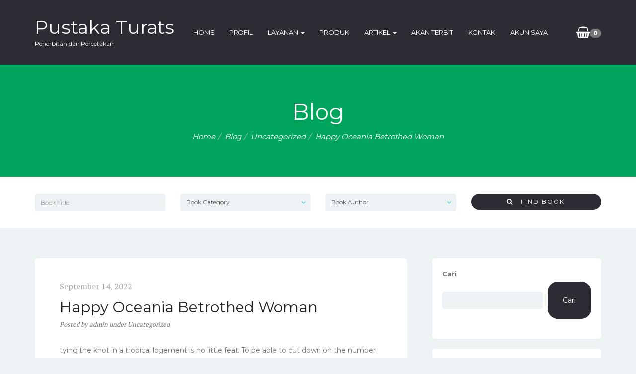

--- FILE ---
content_type: text/html; charset=UTF-8
request_url: https://pustakaturats.com/2022/09/14/happy-oceania-betrothed-woman/
body_size: 10127
content:
<!DOCTYPE html>
<html lang="id">

<head>
	<meta charset="UTF-8">
	<meta name="viewport" content="width=device-width, initial-scale=1">
	<title>Happy Oceania Betrothed Woman &#8211; Pustaka Turats</title>
<meta name='robots' content='max-image-preview:large' />
<link rel='dns-prefetch' href='//fonts.googleapis.com' />
<link rel="alternate" type="application/rss+xml" title="Pustaka Turats &raquo; Feed" href="https://pustakaturats.com/feed/" />
<link rel="alternate" type="application/rss+xml" title="Pustaka Turats &raquo; Umpan Komentar" href="https://pustakaturats.com/comments/feed/" />
<link rel="alternate" type="application/rss+xml" title="Pustaka Turats &raquo; Happy Oceania Betrothed Woman Umpan Komentar" href="https://pustakaturats.com/2022/09/14/happy-oceania-betrothed-woman/feed/" />
<link rel="alternate" title="oEmbed (JSON)" type="application/json+oembed" href="https://pustakaturats.com/wp-json/oembed/1.0/embed?url=https%3A%2F%2Fpustakaturats.com%2F2022%2F09%2F14%2Fhappy-oceania-betrothed-woman%2F" />
<link rel="alternate" title="oEmbed (XML)" type="text/xml+oembed" href="https://pustakaturats.com/wp-json/oembed/1.0/embed?url=https%3A%2F%2Fpustakaturats.com%2F2022%2F09%2F14%2Fhappy-oceania-betrothed-woman%2F&#038;format=xml" />
<style id='wp-img-auto-sizes-contain-inline-css' type='text/css'>
img:is([sizes=auto i],[sizes^="auto," i]){contain-intrinsic-size:3000px 1500px}
/*# sourceURL=wp-img-auto-sizes-contain-inline-css */
</style>
<style id='wp-block-library-inline-css' type='text/css'>
:root{--wp-block-synced-color:#7a00df;--wp-block-synced-color--rgb:122,0,223;--wp-bound-block-color:var(--wp-block-synced-color);--wp-editor-canvas-background:#ddd;--wp-admin-theme-color:#007cba;--wp-admin-theme-color--rgb:0,124,186;--wp-admin-theme-color-darker-10:#006ba1;--wp-admin-theme-color-darker-10--rgb:0,107,160.5;--wp-admin-theme-color-darker-20:#005a87;--wp-admin-theme-color-darker-20--rgb:0,90,135;--wp-admin-border-width-focus:2px}@media (min-resolution:192dpi){:root{--wp-admin-border-width-focus:1.5px}}.wp-element-button{cursor:pointer}:root .has-very-light-gray-background-color{background-color:#eee}:root .has-very-dark-gray-background-color{background-color:#313131}:root .has-very-light-gray-color{color:#eee}:root .has-very-dark-gray-color{color:#313131}:root .has-vivid-green-cyan-to-vivid-cyan-blue-gradient-background{background:linear-gradient(135deg,#00d084,#0693e3)}:root .has-purple-crush-gradient-background{background:linear-gradient(135deg,#34e2e4,#4721fb 50%,#ab1dfe)}:root .has-hazy-dawn-gradient-background{background:linear-gradient(135deg,#faaca8,#dad0ec)}:root .has-subdued-olive-gradient-background{background:linear-gradient(135deg,#fafae1,#67a671)}:root .has-atomic-cream-gradient-background{background:linear-gradient(135deg,#fdd79a,#004a59)}:root .has-nightshade-gradient-background{background:linear-gradient(135deg,#330968,#31cdcf)}:root .has-midnight-gradient-background{background:linear-gradient(135deg,#020381,#2874fc)}:root{--wp--preset--font-size--normal:16px;--wp--preset--font-size--huge:42px}.has-regular-font-size{font-size:1em}.has-larger-font-size{font-size:2.625em}.has-normal-font-size{font-size:var(--wp--preset--font-size--normal)}.has-huge-font-size{font-size:var(--wp--preset--font-size--huge)}.has-text-align-center{text-align:center}.has-text-align-left{text-align:left}.has-text-align-right{text-align:right}.has-fit-text{white-space:nowrap!important}#end-resizable-editor-section{display:none}.aligncenter{clear:both}.items-justified-left{justify-content:flex-start}.items-justified-center{justify-content:center}.items-justified-right{justify-content:flex-end}.items-justified-space-between{justify-content:space-between}.screen-reader-text{border:0;clip-path:inset(50%);height:1px;margin:-1px;overflow:hidden;padding:0;position:absolute;width:1px;word-wrap:normal!important}.screen-reader-text:focus{background-color:#ddd;clip-path:none;color:#444;display:block;font-size:1em;height:auto;left:5px;line-height:normal;padding:15px 23px 14px;text-decoration:none;top:5px;width:auto;z-index:100000}html :where(.has-border-color){border-style:solid}html :where([style*=border-top-color]){border-top-style:solid}html :where([style*=border-right-color]){border-right-style:solid}html :where([style*=border-bottom-color]){border-bottom-style:solid}html :where([style*=border-left-color]){border-left-style:solid}html :where([style*=border-width]){border-style:solid}html :where([style*=border-top-width]){border-top-style:solid}html :where([style*=border-right-width]){border-right-style:solid}html :where([style*=border-bottom-width]){border-bottom-style:solid}html :where([style*=border-left-width]){border-left-style:solid}html :where(img[class*=wp-image-]){height:auto;max-width:100%}:where(figure){margin:0 0 1em}html :where(.is-position-sticky){--wp-admin--admin-bar--position-offset:var(--wp-admin--admin-bar--height,0px)}@media screen and (max-width:600px){html :where(.is-position-sticky){--wp-admin--admin-bar--position-offset:0px}}

/*# sourceURL=wp-block-library-inline-css */
</style><style id='wp-block-search-inline-css' type='text/css'>
.wp-block-search__button{margin-left:10px;word-break:normal}.wp-block-search__button.has-icon{line-height:0}.wp-block-search__button svg{height:1.25em;min-height:24px;min-width:24px;width:1.25em;fill:currentColor;vertical-align:text-bottom}:where(.wp-block-search__button){border:1px solid #ccc;padding:6px 10px}.wp-block-search__inside-wrapper{display:flex;flex:auto;flex-wrap:nowrap;max-width:100%}.wp-block-search__label{width:100%}.wp-block-search.wp-block-search__button-only .wp-block-search__button{box-sizing:border-box;display:flex;flex-shrink:0;justify-content:center;margin-left:0;max-width:100%}.wp-block-search.wp-block-search__button-only .wp-block-search__inside-wrapper{min-width:0!important;transition-property:width}.wp-block-search.wp-block-search__button-only .wp-block-search__input{flex-basis:100%;transition-duration:.3s}.wp-block-search.wp-block-search__button-only.wp-block-search__searchfield-hidden,.wp-block-search.wp-block-search__button-only.wp-block-search__searchfield-hidden .wp-block-search__inside-wrapper{overflow:hidden}.wp-block-search.wp-block-search__button-only.wp-block-search__searchfield-hidden .wp-block-search__input{border-left-width:0!important;border-right-width:0!important;flex-basis:0;flex-grow:0;margin:0;min-width:0!important;padding-left:0!important;padding-right:0!important;width:0!important}:where(.wp-block-search__input){appearance:none;border:1px solid #949494;flex-grow:1;font-family:inherit;font-size:inherit;font-style:inherit;font-weight:inherit;letter-spacing:inherit;line-height:inherit;margin-left:0;margin-right:0;min-width:3rem;padding:8px;text-decoration:unset!important;text-transform:inherit}:where(.wp-block-search__button-inside .wp-block-search__inside-wrapper){background-color:#fff;border:1px solid #949494;box-sizing:border-box;padding:4px}:where(.wp-block-search__button-inside .wp-block-search__inside-wrapper) .wp-block-search__input{border:none;border-radius:0;padding:0 4px}:where(.wp-block-search__button-inside .wp-block-search__inside-wrapper) .wp-block-search__input:focus{outline:none}:where(.wp-block-search__button-inside .wp-block-search__inside-wrapper) :where(.wp-block-search__button){padding:4px 8px}.wp-block-search.aligncenter .wp-block-search__inside-wrapper{margin:auto}.wp-block[data-align=right] .wp-block-search.wp-block-search__button-only .wp-block-search__inside-wrapper{float:right}
/*# sourceURL=https://pustakaturats.com/wp-includes/blocks/search/style.min.css */
</style>
<style id='global-styles-inline-css' type='text/css'>
:root{--wp--preset--aspect-ratio--square: 1;--wp--preset--aspect-ratio--4-3: 4/3;--wp--preset--aspect-ratio--3-4: 3/4;--wp--preset--aspect-ratio--3-2: 3/2;--wp--preset--aspect-ratio--2-3: 2/3;--wp--preset--aspect-ratio--16-9: 16/9;--wp--preset--aspect-ratio--9-16: 9/16;--wp--preset--color--black: #000000;--wp--preset--color--cyan-bluish-gray: #abb8c3;--wp--preset--color--white: #ffffff;--wp--preset--color--pale-pink: #f78da7;--wp--preset--color--vivid-red: #cf2e2e;--wp--preset--color--luminous-vivid-orange: #ff6900;--wp--preset--color--luminous-vivid-amber: #fcb900;--wp--preset--color--light-green-cyan: #7bdcb5;--wp--preset--color--vivid-green-cyan: #00d084;--wp--preset--color--pale-cyan-blue: #8ed1fc;--wp--preset--color--vivid-cyan-blue: #0693e3;--wp--preset--color--vivid-purple: #9b51e0;--wp--preset--gradient--vivid-cyan-blue-to-vivid-purple: linear-gradient(135deg,rgb(6,147,227) 0%,rgb(155,81,224) 100%);--wp--preset--gradient--light-green-cyan-to-vivid-green-cyan: linear-gradient(135deg,rgb(122,220,180) 0%,rgb(0,208,130) 100%);--wp--preset--gradient--luminous-vivid-amber-to-luminous-vivid-orange: linear-gradient(135deg,rgb(252,185,0) 0%,rgb(255,105,0) 100%);--wp--preset--gradient--luminous-vivid-orange-to-vivid-red: linear-gradient(135deg,rgb(255,105,0) 0%,rgb(207,46,46) 100%);--wp--preset--gradient--very-light-gray-to-cyan-bluish-gray: linear-gradient(135deg,rgb(238,238,238) 0%,rgb(169,184,195) 100%);--wp--preset--gradient--cool-to-warm-spectrum: linear-gradient(135deg,rgb(74,234,220) 0%,rgb(151,120,209) 20%,rgb(207,42,186) 40%,rgb(238,44,130) 60%,rgb(251,105,98) 80%,rgb(254,248,76) 100%);--wp--preset--gradient--blush-light-purple: linear-gradient(135deg,rgb(255,206,236) 0%,rgb(152,150,240) 100%);--wp--preset--gradient--blush-bordeaux: linear-gradient(135deg,rgb(254,205,165) 0%,rgb(254,45,45) 50%,rgb(107,0,62) 100%);--wp--preset--gradient--luminous-dusk: linear-gradient(135deg,rgb(255,203,112) 0%,rgb(199,81,192) 50%,rgb(65,88,208) 100%);--wp--preset--gradient--pale-ocean: linear-gradient(135deg,rgb(255,245,203) 0%,rgb(182,227,212) 50%,rgb(51,167,181) 100%);--wp--preset--gradient--electric-grass: linear-gradient(135deg,rgb(202,248,128) 0%,rgb(113,206,126) 100%);--wp--preset--gradient--midnight: linear-gradient(135deg,rgb(2,3,129) 0%,rgb(40,116,252) 100%);--wp--preset--font-size--small: 13px;--wp--preset--font-size--medium: 20px;--wp--preset--font-size--large: 36px;--wp--preset--font-size--x-large: 42px;--wp--preset--spacing--20: 0.44rem;--wp--preset--spacing--30: 0.67rem;--wp--preset--spacing--40: 1rem;--wp--preset--spacing--50: 1.5rem;--wp--preset--spacing--60: 2.25rem;--wp--preset--spacing--70: 3.38rem;--wp--preset--spacing--80: 5.06rem;--wp--preset--shadow--natural: 6px 6px 9px rgba(0, 0, 0, 0.2);--wp--preset--shadow--deep: 12px 12px 50px rgba(0, 0, 0, 0.4);--wp--preset--shadow--sharp: 6px 6px 0px rgba(0, 0, 0, 0.2);--wp--preset--shadow--outlined: 6px 6px 0px -3px rgb(255, 255, 255), 6px 6px rgb(0, 0, 0);--wp--preset--shadow--crisp: 6px 6px 0px rgb(0, 0, 0);}:where(.is-layout-flex){gap: 0.5em;}:where(.is-layout-grid){gap: 0.5em;}body .is-layout-flex{display: flex;}.is-layout-flex{flex-wrap: wrap;align-items: center;}.is-layout-flex > :is(*, div){margin: 0;}body .is-layout-grid{display: grid;}.is-layout-grid > :is(*, div){margin: 0;}:where(.wp-block-columns.is-layout-flex){gap: 2em;}:where(.wp-block-columns.is-layout-grid){gap: 2em;}:where(.wp-block-post-template.is-layout-flex){gap: 1.25em;}:where(.wp-block-post-template.is-layout-grid){gap: 1.25em;}.has-black-color{color: var(--wp--preset--color--black) !important;}.has-cyan-bluish-gray-color{color: var(--wp--preset--color--cyan-bluish-gray) !important;}.has-white-color{color: var(--wp--preset--color--white) !important;}.has-pale-pink-color{color: var(--wp--preset--color--pale-pink) !important;}.has-vivid-red-color{color: var(--wp--preset--color--vivid-red) !important;}.has-luminous-vivid-orange-color{color: var(--wp--preset--color--luminous-vivid-orange) !important;}.has-luminous-vivid-amber-color{color: var(--wp--preset--color--luminous-vivid-amber) !important;}.has-light-green-cyan-color{color: var(--wp--preset--color--light-green-cyan) !important;}.has-vivid-green-cyan-color{color: var(--wp--preset--color--vivid-green-cyan) !important;}.has-pale-cyan-blue-color{color: var(--wp--preset--color--pale-cyan-blue) !important;}.has-vivid-cyan-blue-color{color: var(--wp--preset--color--vivid-cyan-blue) !important;}.has-vivid-purple-color{color: var(--wp--preset--color--vivid-purple) !important;}.has-black-background-color{background-color: var(--wp--preset--color--black) !important;}.has-cyan-bluish-gray-background-color{background-color: var(--wp--preset--color--cyan-bluish-gray) !important;}.has-white-background-color{background-color: var(--wp--preset--color--white) !important;}.has-pale-pink-background-color{background-color: var(--wp--preset--color--pale-pink) !important;}.has-vivid-red-background-color{background-color: var(--wp--preset--color--vivid-red) !important;}.has-luminous-vivid-orange-background-color{background-color: var(--wp--preset--color--luminous-vivid-orange) !important;}.has-luminous-vivid-amber-background-color{background-color: var(--wp--preset--color--luminous-vivid-amber) !important;}.has-light-green-cyan-background-color{background-color: var(--wp--preset--color--light-green-cyan) !important;}.has-vivid-green-cyan-background-color{background-color: var(--wp--preset--color--vivid-green-cyan) !important;}.has-pale-cyan-blue-background-color{background-color: var(--wp--preset--color--pale-cyan-blue) !important;}.has-vivid-cyan-blue-background-color{background-color: var(--wp--preset--color--vivid-cyan-blue) !important;}.has-vivid-purple-background-color{background-color: var(--wp--preset--color--vivid-purple) !important;}.has-black-border-color{border-color: var(--wp--preset--color--black) !important;}.has-cyan-bluish-gray-border-color{border-color: var(--wp--preset--color--cyan-bluish-gray) !important;}.has-white-border-color{border-color: var(--wp--preset--color--white) !important;}.has-pale-pink-border-color{border-color: var(--wp--preset--color--pale-pink) !important;}.has-vivid-red-border-color{border-color: var(--wp--preset--color--vivid-red) !important;}.has-luminous-vivid-orange-border-color{border-color: var(--wp--preset--color--luminous-vivid-orange) !important;}.has-luminous-vivid-amber-border-color{border-color: var(--wp--preset--color--luminous-vivid-amber) !important;}.has-light-green-cyan-border-color{border-color: var(--wp--preset--color--light-green-cyan) !important;}.has-vivid-green-cyan-border-color{border-color: var(--wp--preset--color--vivid-green-cyan) !important;}.has-pale-cyan-blue-border-color{border-color: var(--wp--preset--color--pale-cyan-blue) !important;}.has-vivid-cyan-blue-border-color{border-color: var(--wp--preset--color--vivid-cyan-blue) !important;}.has-vivid-purple-border-color{border-color: var(--wp--preset--color--vivid-purple) !important;}.has-vivid-cyan-blue-to-vivid-purple-gradient-background{background: var(--wp--preset--gradient--vivid-cyan-blue-to-vivid-purple) !important;}.has-light-green-cyan-to-vivid-green-cyan-gradient-background{background: var(--wp--preset--gradient--light-green-cyan-to-vivid-green-cyan) !important;}.has-luminous-vivid-amber-to-luminous-vivid-orange-gradient-background{background: var(--wp--preset--gradient--luminous-vivid-amber-to-luminous-vivid-orange) !important;}.has-luminous-vivid-orange-to-vivid-red-gradient-background{background: var(--wp--preset--gradient--luminous-vivid-orange-to-vivid-red) !important;}.has-very-light-gray-to-cyan-bluish-gray-gradient-background{background: var(--wp--preset--gradient--very-light-gray-to-cyan-bluish-gray) !important;}.has-cool-to-warm-spectrum-gradient-background{background: var(--wp--preset--gradient--cool-to-warm-spectrum) !important;}.has-blush-light-purple-gradient-background{background: var(--wp--preset--gradient--blush-light-purple) !important;}.has-blush-bordeaux-gradient-background{background: var(--wp--preset--gradient--blush-bordeaux) !important;}.has-luminous-dusk-gradient-background{background: var(--wp--preset--gradient--luminous-dusk) !important;}.has-pale-ocean-gradient-background{background: var(--wp--preset--gradient--pale-ocean) !important;}.has-electric-grass-gradient-background{background: var(--wp--preset--gradient--electric-grass) !important;}.has-midnight-gradient-background{background: var(--wp--preset--gradient--midnight) !important;}.has-small-font-size{font-size: var(--wp--preset--font-size--small) !important;}.has-medium-font-size{font-size: var(--wp--preset--font-size--medium) !important;}.has-large-font-size{font-size: var(--wp--preset--font-size--large) !important;}.has-x-large-font-size{font-size: var(--wp--preset--font-size--x-large) !important;}
/*# sourceURL=global-styles-inline-css */
</style>

<style id='classic-theme-styles-inline-css' type='text/css'>
/*! This file is auto-generated */
.wp-block-button__link{color:#fff;background-color:#32373c;border-radius:9999px;box-shadow:none;text-decoration:none;padding:calc(.667em + 2px) calc(1.333em + 2px);font-size:1.125em}.wp-block-file__button{background:#32373c;color:#fff;text-decoration:none}
/*# sourceURL=/wp-includes/css/classic-themes.min.css */
</style>
<link rel='stylesheet' id='woocommerce-layout-css' href='https://pustakaturats.com/wp-content/plugins/woocommerce/assets/css/woocommerce-layout.css?ver=7.0.0' type='text/css' media='all' />
<link rel='stylesheet' id='woocommerce-smallscreen-css' href='https://pustakaturats.com/wp-content/plugins/woocommerce/assets/css/woocommerce-smallscreen.css?ver=7.0.0' type='text/css' media='only screen and (max-width: 768px)' />
<link rel='stylesheet' id='woocommerce-general-css' href='https://pustakaturats.com/wp-content/plugins/woocommerce/assets/css/woocommerce.css?ver=7.0.0' type='text/css' media='all' />
<style id='woocommerce-inline-inline-css' type='text/css'>
.woocommerce form .form-row .required { visibility: visible; }
/*# sourceURL=woocommerce-inline-inline-css */
</style>
<link rel='stylesheet' id='bootstrap-css' href='https://pustakaturats.com/wp-content/themes/bookie-wp/vendor/bootstrap/css/bootstrap.min.css?ver=3.3.5' type='text/css' media='all' />
<link rel='stylesheet' id='smartmenu-css' href='https://pustakaturats.com/wp-content/themes/bookie-wp/vendor/smartmenu/jquery.smartmenus.bootstrap.css?ver=1.0.0' type='text/css' media='all' />
<link rel='stylesheet' id='fontawesome-css' href='https://pustakaturats.com/wp-content/themes/bookie-wp/vendor/fontawesome/css/font-awesome.min.css?ver=4.7.0' type='text/css' media='all' />
<link rel='stylesheet' id='googlefonts-css' href='https://fonts.googleapis.com/css?family=Montserrat%3A400%2C700%7CPT+Serif%3A400%2C700&#038;ver=6.9' type='text/css' media='all' />
<link rel='stylesheet' id='toko-style-theme-css' href='https://pustakaturats.com/wp-content/themes/bookie-wp/style-theme.css?ver=1.4.2' type='text/css' media='all' />
<link rel='stylesheet' id='toko-style-woocommerce-css' href='https://pustakaturats.com/wp-content/themes/bookie-wp/style-woocommerce.css?ver=1.4.2' type='text/css' media='all' />
<link rel='stylesheet' id='toko-style-shortcodes-css' href='https://pustakaturats.com/wp-content/themes/bookie-wp/style-shortcodes.css?ver=1.4.2' type='text/css' media='all' />
<script type="text/javascript" src="https://pustakaturats.com/wp-includes/js/jquery/jquery.min.js?ver=3.7.1" id="jquery-core-js"></script>
<script type="text/javascript" src="https://pustakaturats.com/wp-includes/js/jquery/jquery-migrate.min.js?ver=3.4.1" id="jquery-migrate-js"></script>
<script type="text/javascript" src="https://pustakaturats.com/wp-content/plugins/woocommerce/assets/js/jquery-blockui/jquery.blockUI.min.js?ver=2.7.0-wc.7.0.0" id="jquery-blockui-js"></script>
<script type="text/javascript" id="wc-add-to-cart-js-extra">
/* <![CDATA[ */
var wc_add_to_cart_params = {"ajax_url":"/wp-admin/admin-ajax.php","wc_ajax_url":"/?wc-ajax=%%endpoint%%","i18n_view_cart":"View cart","cart_url":"https://pustakaturats.com/cart-2/","is_cart":"","cart_redirect_after_add":"no"};
//# sourceURL=wc-add-to-cart-js-extra
/* ]]> */
</script>
<script type="text/javascript" src="https://pustakaturats.com/wp-content/plugins/woocommerce/assets/js/frontend/add-to-cart.min.js?ver=7.0.0" id="wc-add-to-cart-js"></script>
<script type="text/javascript" src="https://pustakaturats.com/wp-content/plugins/js_composer/assets/js/vendors/woocommerce-add-to-cart.js?ver=5.6" id="vc_woocommerce-add-to-cart-js-js"></script>
<link rel="https://api.w.org/" href="https://pustakaturats.com/wp-json/" /><link rel="alternate" title="JSON" type="application/json" href="https://pustakaturats.com/wp-json/wp/v2/posts/4508" /><link rel="EditURI" type="application/rsd+xml" title="RSD" href="https://pustakaturats.com/xmlrpc.php?rsd" />
<meta name="generator" content="WordPress 6.9" />
<meta name="generator" content="WooCommerce 7.0.0" />
<link rel="canonical" href="https://pustakaturats.com/2022/09/14/happy-oceania-betrothed-woman/" />
<link rel='shortlink' href='https://pustakaturats.com/?p=4508' />
	<noscript><style>.woocommerce-product-gallery{ opacity: 1 !important; }</style></noscript>
	<meta name="generator" content="Powered by WPBakery Page Builder - drag and drop page builder for WordPress."/>
<!--[if lte IE 9]><link rel="stylesheet" type="text/css" href="https://pustakaturats.com/wp-content/plugins/js_composer/assets/css/vc_lte_ie9.min.css" media="screen"><![endif]--><style type="text/css">
@media (min-width: 992px) { .site-header div.site-menu .navbar-nav li .dropdown-menu { background-color: #58aa0b } }.page-title { background-color: #00a55d }.page-title h1, .page-title h2 { color: #ffffff }@media (min-width: 992px) { .site-header div.site-menu .navbar-nav li .dropdown-menu { background-color: #58aa0b } }.page-title { background-color: #00a55d }.page-title h1, .page-title h2 { color: #ffffff }
</style>
<link rel="icon" href="https://pustakaturats.com/wp-content/uploads/2022/10/cropped-logo-32x32.png" sizes="32x32" />
<link rel="icon" href="https://pustakaturats.com/wp-content/uploads/2022/10/cropped-logo-192x192.png" sizes="192x192" />
<link rel="apple-touch-icon" href="https://pustakaturats.com/wp-content/uploads/2022/10/cropped-logo-180x180.png" />
<meta name="msapplication-TileImage" content="https://pustakaturats.com/wp-content/uploads/2022/10/cropped-logo-270x270.png" />
<noscript><style type="text/css"> .wpb_animate_when_almost_visible { opacity: 1; }</style></noscript></head>

<body class="wp-singular post-template-default single single-post postid-4508 single-format-standard wp-theme-bookie-wp theme-bookie-wp woocommerce-no-js header-large ltr wpb-js-composer js-comp-ver-5.6 vc_responsive">

	<div class="site-wrap">
		
		<header class="section-site-header">
			<div class="site-header">
				<div class="container">
											<div class="site-brand pull-left">
											<a class="navbar-brand" href="https://pustakaturats.com/">
																			<div class="site-logo-text">							Pustaka Turats							</div>															<p class="site-description">Penerbitan dan Percetakan</p>																			</a>
											</div>
											
					<div class="site-quicknav pull-right">
						<ul class="nav navbar-right">

																					<li class="dropdown visible-xs visible-sm">
								<a href="#" class="dropdown-toggle"  data-toggle="collapse" data-target=".navbar-collapse-top">
									<i class="fa fa-navicon"></i>
								</a>
							</li>
														
																					<li class="dropdown header-minicart">
								<a href="#" class="dropdown-toggle cart-subtotal" data-toggle="dropdown" rel="nofollow">
	                                <i class="fa fa-shopping-basket" aria-hidden="true"></i>
	                                <span class="badge amount">0</span>
	                            </a>
	                            	                                <ul class="dropdown-menu topnav-minicart-dropdown cart-list">
	                                    <li>
	                                        <div class="widget woocommerce widget_shopping_cart"><h2 class="widgettitle">Cart</h2><div class="widget_shopping_cart_content"></div></div>	                                    </li>
	                                </ul>
	                            							</li>
														
						</ul>
					</div>

										<div class="site-menu navbar-inverse navbar-collapse collapse navbar-collapse-top ">
						<ul id="menu-header-menu" class="site-menu nav navbar-nav"><li id="menu-item-3016" class="menu-item menu-item-type-post_type menu-item-object-page menu-item-home menu-item-3016"><a title="Home" href="https://pustakaturats.com/">Home</a></li>
<li id="menu-item-4059" class="menu-item menu-item-type-post_type menu-item-object-page menu-item-4059"><a title="Profil" href="https://pustakaturats.com/profil/">Profil</a></li>
<li id="menu-item-4129" class="menu-item menu-item-type-custom menu-item-object-custom menu-item-has-children menu-item-4129 dropdown"><a title="Layanan" href="#">Layanan <span class="caret"></span></a>
<ul role="menu" class=" dropdown-menu">
	<li id="menu-item-4098" class="menu-item menu-item-type-post_type menu-item-object-page menu-item-4098"><a title="Penerbitan" href="https://pustakaturats.com/penerbitan/">Penerbitan</a></li>
	<li id="menu-item-4128" class="menu-item menu-item-type-post_type menu-item-object-page menu-item-4128"><a title="Daftar Menerbitkan Buku" href="https://pustakaturats.com/daftar-menerbitkan-buku/">Daftar Menerbitkan Buku</a></li>
	<li id="menu-item-4127" class="menu-item menu-item-type-post_type menu-item-object-page menu-item-4127"><a title="Kirim Naskah" href="https://pustakaturats.com/kirim-naskah/">Kirim Naskah</a></li>
	<li id="menu-item-4126" class="menu-item menu-item-type-post_type menu-item-object-page menu-item-4126"><a title="Kerjasama" href="https://pustakaturats.com/kerjasama/">Kerjasama</a></li>
	<li id="menu-item-4125" class="menu-item menu-item-type-post_type menu-item-object-page menu-item-4125"><a title="Program Reseller" href="https://pustakaturats.com/program-reseller/">Program Reseller</a></li>
</ul>
</li>
<li id="menu-item-4149" class="menu-item menu-item-type-custom menu-item-object-custom menu-item-4149"><a title="Produk" href="https://pustakaturats.com/book/">Produk</a></li>
<li id="menu-item-3013" class="menu-item menu-item-type-post_type menu-item-object-page current_page_parent menu-item-has-children menu-item-3013 dropdown"><a title="Artikel" href="https://pustakaturats.com/blog/">Artikel <span class="caret"></span></a>
<ul role="menu" class=" dropdown-menu">
	<li id="menu-item-4130" class="menu-item menu-item-type-taxonomy menu-item-object-category menu-item-4130"><a title="Informasi" href="https://pustakaturats.com/category/informasi/">Informasi</a></li>
	<li id="menu-item-4131" class="menu-item menu-item-type-taxonomy menu-item-object-category menu-item-4131"><a title="Pemasaran Buku" href="https://pustakaturats.com/category/promosi/">Pemasaran Buku</a></li>
	<li id="menu-item-4132" class="menu-item menu-item-type-taxonomy menu-item-object-category menu-item-4132"><a title="Teknik Menulis" href="https://pustakaturats.com/category/teknikmenulis/">Teknik Menulis</a></li>
	<li id="menu-item-4133" class="menu-item menu-item-type-taxonomy menu-item-object-category menu-item-4133"><a title="Writing Tools" href="https://pustakaturats.com/category/writingtools/">Writing Tools</a></li>
</ul>
</li>
<li id="menu-item-4103" class="menu-item menu-item-type-custom menu-item-object-custom menu-item-4103"><a title="Akan Terbit" href="https://pustakaturats.com/?s=&#038;product_cat=prosesisbn&#038;book_author=0&#038;post_type=product">Akan Terbit</a></li>
<li id="menu-item-3026" class="menu-item menu-item-type-post_type menu-item-object-page menu-item-3026"><a title="Kontak" href="https://pustakaturats.com/contact/">Kontak</a></li>
<li id="menu-item-3017" class="menu-item menu-item-type-post_type menu-item-object-page menu-item-3017"><a title="Akun Saya" href="https://pustakaturats.com/my-account-2/">Akun Saya</a></li>
</ul>					</div>
					
				</div>
			</div>

		</header>

<section id="page-title" class="page-title"  >
	<div class="container">

		
			
				<h2>Blog</h2>

			
		
		<ol class="breadcrumb-trail breadcrumb breadcrumbs"><li><span itemscope itemtype="http://data-vocabulary.org/Breadcrumb"><a itemprop="url" class="home" href="https://pustakaturats.com">Home</a></span></li><li><span itemscope itemtype="http://data-vocabulary.org/Breadcrumb"><a itemprop="url" href="https://pustakaturats.com/blog/"><span itemprop="title">Blog</span></a></span></li><li><span itemscope itemtype="http://data-vocabulary.org/Breadcrumb"><a href="https://pustakaturats.com/category/uncategorized/">Uncategorized</a></span></li><li class="active"><span itemscope itemtype="http://data-vocabulary.org/Breadcrumb" class="active"><span itemprop="title">Happy Oceania Betrothed Woman</span></span></li></ol>		
	</div>
</section>

<div class="books-search">
	<div class="container">
		<form class="" method="get" action="https://pustakaturats.com/">
			<div class="row">
				<div class="col-sm-6 col-md-3">
					<div class="form-group">
						<input name="s" value="" type="text" class="form-control" id="keyword" placeholder="Book Title">
					</div>
				</div>

								<div class="col-sm-6 col-md-3">
					<div class="form-group">
						<select  name='product_cat' id='product_cat' class='form-control'>
	<option value='0'>Book Category</option>
	<option class="level-0" value="agama">Agama</option>
	<option class="level-0" value="best-seller">Best Seller</option>
	<option class="level-0" value="biografi">Biografi</option>
	<option class="level-0" value="ekonomi-dan-bisnis">Ekonomi dan Bisnis</option>
	<option class="level-0" value="inovasi">Inovasi</option>
	<option class="level-0" value="novel">Novel</option>
	<option class="level-0" value="pendidikan">Pendidikan</option>
	<option class="level-0" value="sastra">Sastra</option>
	<option class="level-0" value="uncategorized">Uncategorized</option>
</select>
						<i class='select-arrow fa fa-angle-down'></i>
					</div>
				</div>
				
								<div class="col-sm-6 col-md-3">
					<div class="form-group">
						<select  name='book_author' id='book_author' class='form-control'>
	<option value='0'>Book Author</option>
	<option class="level-0" value="aka">AKA</option>
	<option class="level-0" value="akmal-auri">Akmal Auri</option>
	<option class="level-0" value="dosen-stai-nu-tasikmalaya">Dosen STAI NU Tasikmalaya</option>
	<option class="level-0" value="dr-asep-dkk">Dr. Asep Nursamsi dkk.</option>
	<option class="level-0" value="dr-h-akhmad-buhaiti">Dr. H. Akhmad Buhaiti</option>
	<option class="level-0" value="endang-solihin-2">Dr. H. Endang Solihin, M.Si.</option>
	<option class="level-0" value="dr-hj-aah-tsamrotul-fuadah">Dr. Hj. Aah Tsamrotul Fuadah</option>
	<option class="level-0" value="zaki">DR. KH. A. Zaki Mubarak, S.Pd., M.Si., M.Pd., CWC.</option>
	<option class="level-0" value="dr-kh-ahmad-deni-rustandi">Dr. KH. Ahmad Deni Rustandi, M.Ag</option>
	<option class="level-0" value="dr-rifyal-luthfi">Dr. Rifyal Luthfi</option>
	<option class="level-0" value="dr-ust-yayan-m-royani-mh">Dr. Ust. Yayan M. Royani, MH</option>
	<option class="level-0" value="feri-ferdinant">Feri Ferdinant</option>
	<option class="level-0" value="kh-kiki-mustofa">KH Kiki Mustofa</option>
	<option class="level-1" value="kh-kiki-mustofa-m-ag">&nbsp;&nbsp;&nbsp;KH Kiki Mustofa M.Ag.</option>
	<option class="level-0" value="lidya-lestari">Lidya Lestari</option>
	<option class="level-0" value="m-ag">M.Ag.</option>
	<option class="level-1" value="kh-salman-hakim">&nbsp;&nbsp;&nbsp;KH Salman Hakim</option>
	<option class="level-1" value="s-sy-mh">&nbsp;&nbsp;&nbsp;S.Sy. MH.</option>
	<option class="level-0" value="moh-cecep-abdul-aziz-sh">Moh Cecep Abdul Aziz SH</option>
	<option class="level-0" value="muhammad-abdul-basith">Muhammad Abdul Basith</option>
	<option class="level-0" value="mustopa">Mustopa</option>
	<option class="level-1" value="dr-h-mustopa">&nbsp;&nbsp;&nbsp;Dr. H. Mustopa, M.Ag.</option>
	<option class="level-0" value="nani-widiawati">Nani Widiawati</option>
	<option class="level-0" value="suci-nurmatin">Suci Nurmatin</option>
	<option class="level-0" value="yandi-irshad-badruzzaman">Yandi Irshad Badruzzaman</option>
</select>
						<i class='select-arrow fa fa-angle-down'></i>
					</div>
				</div>
					
				<div class="col-sm-6 col-md-3">
					<div class="form-group">
						<input type="hidden" name="post_type" value="product" />
						<button type="submit" class="btn btn-primary btn-block">
							<i class="fa fa-search"></i> &nbsp; 
							Find Book						</button>
					</div>
				</div>

			</div>
		</form>
	</div>
</div>

<div class="main-content">

	
	<div class="main-content-container container">
		<div class="row">

			<div class="col-md-8">
				<div id="content" class="main-content-inner" role="main">

				
					
													
<article id="post-4508" class="entry post-4508 post type-post status-publish format-standard category-uncategorized">

	<header class="entry-header">
		
		<span class="entry-meta-item entry-meta-time">
			<span class="entry-meta-item entry-meta-time"><a href="https://pustakaturats.com/2022/09/14/happy-oceania-betrothed-woman/" rel="bookmark"><time class="published updated" datetime="2022-09-14T07:00:00+07:00">September 14, 2022</time></a></span>		</span>

					<h1 class="entry-title">Happy Oceania Betrothed Woman</h1>
		
		<div class="entry-meta">
			Posted 
			<span class="entry-meta-item entry-meta-author author vcard">by <a href="https://pustakaturats.com/author/admin/" class="post-author-link url fn n" rel="author"><span>admin</span></a></span> 
			<span class="entry-meta-item entry-meta-categories">under <a href="https://pustakaturats.com/category/uncategorized/" rel="tag">Uncategorized</a></span>		</div>

			</header>

	<div class="entry-content">
					<p> tying the knot in    a tropical logement is no little feat. To be able to cut down on the number of mishaps, you need to look to the celebs and lines for assistance.    The following are a few of the recommendations: A. m. &#8212; A. meters.,  <a href="http://malinoor.com/wp/2020/09/10/an-ideal-match-for-the-purpose-of-singles-from-the-united-kingdom-and-other-countries/" rel="sponsored">http://malinoor.com/wp/2020/09/10/an-ideal-match-for-the-purpose-of-singles-from-the-united-kingdom-and-other-countries/</a>  and A. meters.. A. m.. A. meters.. One. meters.. A. m.. &#8211; A. m.. A. m.. Two. m.. A. m.. A. m.. A. m.. A. m.. One particular. m..  <a href="https://bridewoman.org/oceania/australian-brides/singles/">https://bridewoman.org/oceania/australian-brides/singles/</a>  Two. meters.. One. meters.. One. meters.. O. meters.. O. m.. </p>
<p> <img decoding="async" src="http://61ad.itocd.net/www/images/girl/1885401-1885600/b22f4189-45e7-4d5c-bf17-61d16e6d5d34.jpg" width="640"></img></p>
						</div>

			<div class="entry-footer">
					</div>
	
</article>
						
						
						
	<nav class="navigation post-navigation">
		<h2 class="screen-reader-text">Navigasi pos</h2>
		<div class="nav-links"><div class="nav-previous"><a href="https://pustakaturats.com/2022/09/14/mutually-beneficial-human-relationships-older-men-dating-sites-for-seeking-newer-women/" rel="prev"><div class="desc-control col-xs-6 pull-left"><i class="icon-label fa fa-angle-left"></i><span class="post-title" aria-hidden="true">Mutually Beneficial Human relationships &#8211; Older Men Dating Sites For Seeking Newer Women</span> <span class="screen-reader-text">Previous post:</span> <span class="post-date">September 14, 2022</span></div></a></div><div class="nav-next"><a href="https://pustakaturats.com/2022/09/16/the-right-way-to-meet-russian-women-on-the-web/" rel="next"><div class="desc-control col-xs-6 text-right pull-right"><i class="icon-label fa fa-angle-right"></i><span class="post-title" aria-hidden="true">The right way to Meet Russian Women On the web</span> <span class="screen-reader-text">Next post:</span> <span class="post-date">September 16, 2022</span></div></a></div></div>
	</nav>
													
<div id="comments" class="comments-area">

		
		
		<div id="respond" class="comment-respond">
		<h3 id="reply-title" class="comment-reply-title">Leave a Comment <small><a rel="nofollow" id="cancel-comment-reply-link" href="/2022/09/14/happy-oceania-betrothed-woman/#respond" style="display:none;">Cancel Reply</a></small></h3><form action="https://pustakaturats.com/wp-comments-post.php" method="post" id="commentform" class="comment-form"><p class="comment-notes"><span id="email-notes">Alamat email Anda tidak akan dipublikasikan.</span> <span class="required-field-message">Ruas yang wajib ditandai <span class="required">*</span></span></p><p class="form-group comment-form-comment"><textarea class="form-control" id="comment" name="comment" placeholder="Your Comment" cols="45" rows="5" aria-required="true"></textarea></p><div class="form-allowed-tags"><p>You may use these <abbr title="HyperText Markup Language">HTML</abbr> tags and attributes:</p><div class="alert alert-info">&lt;a href=&quot;&quot; title=&quot;&quot;&gt; &lt;abbr title=&quot;&quot;&gt; &lt;acronym title=&quot;&quot;&gt; &lt;b&gt; &lt;blockquote cite=&quot;&quot;&gt; &lt;cite&gt; &lt;code&gt; &lt;del datetime=&quot;&quot;&gt; &lt;em&gt; &lt;i&gt; &lt;q cite=&quot;&quot;&gt; &lt;s&gt; &lt;strike&gt; &lt;strong&gt; </div></div><p class="form-group comment-form-author"><input class="form-control" id="author" name="author" type="text" placeholder="Your Name *" value="" size="30" aria-required='true' /></p>
<p class="form-group comment-form-email"><input class="form-control" id="email" name="email" type="email" placeholder="Your Email *" value="" size="30" aria-required='true' /></p>
<p class="form-group comment-form-url"><input class="form-control" id="url" name="url" type="url" placeholder="Your Website" value="" size="30" /></p>
<p class="comment-form-cookies-consent"><input id="wp-comment-cookies-consent" name="wp-comment-cookies-consent" type="checkbox" value="yes" /> <label for="wp-comment-cookies-consent">Simpan nama, email, dan situs web saya pada peramban ini untuk komentar saya berikutnya.</label></p>
<p class="form-submit"><input name="submit" type="submit" id="commentsubmit" class="btn btn-primary" value="Post Comment" /> <input type='hidden' name='comment_post_ID' value='4508' id='comment_post_ID' />
<input type='hidden' name='comment_parent' id='comment_parent' value='0' />
</p></form>	</div><!-- #respond -->
	
</div><!-- #comments -->
						
									
				
				</div>
			</div>

			<div class="col-md-4">
	<aside id="sidebar" class="sidebar sidebar-blog">
		<section id="block-2" class="widget widget_block widget_search"><div class="widget-wrap widget-inside"><form role="search" method="get" action="https://pustakaturats.com/" class="wp-block-search__button-outside wp-block-search__text-button wp-block-search"    ><label class="wp-block-search__label" for="wp-block-search__input-1" >Cari</label><div class="wp-block-search__inside-wrapper" ><input class="wp-block-search__input" id="wp-block-search__input-1" placeholder="" value="" type="search" name="s" required /><button aria-label="Cari" class="wp-block-search__button wp-element-button" type="submit" >Cari</button></div></form></div></section><section id="woocommerce_top_rated_products-1" class="widget woocommerce widget_top_rated_products"><div class="widget-wrap widget-inside"><h3 class="widget-title">Rating Produk Teratas</h3><ul class="product_list_widget"><li>
	
	<a href="https://pustakaturats.com/product/bapakcipasung/">
		<img width="250" height="333" src="https://pustakaturats.com/wp-content/uploads/2013/06/kiayiabun-250x333.jpg" class="attachment-woocommerce_thumbnail size-woocommerce_thumbnail" alt="" decoding="async" loading="lazy" />		<span class="product-title">Bapak Cipasung : jejak inspirasi KH. A. Bunyamin Ruhiat</span>
	</a>

			<div class="star-rating" role="img" aria-label="Rated 5.00 out of 5"><span style="width:100%">Rated <strong class="rating">5.00</strong> out of 5</span></div>	
	<span class="woocommerce-Price-amount amount"><bdi><span class="woocommerce-Price-currencySymbol">Rp</span>150.000</bdi></span>
	</li>
<li>
	
	<a href="https://pustakaturats.com/product/mamakudang/">
		<img width="250" height="333" src="https://pustakaturats.com/wp-content/uploads/2013/06/mamakudang-250x333.jpg" class="attachment-woocommerce_thumbnail size-woocommerce_thumbnail" alt="" decoding="async" loading="lazy" />		<span class="product-title">Mama Kudang : sejarah, pemikiran, jaringan ulama dan keistimewaan ulama kharismatik Tasikmalaya</span>
	</a>

			<div class="star-rating" role="img" aria-label="Rated 4.00 out of 5"><span style="width:80%">Rated <strong class="rating">4.00</strong> out of 5</span></div>	
	<span class="woocommerce-Price-amount amount"><bdi><span class="woocommerce-Price-currencySymbol">Rp</span>125.000</bdi></span>
	</li>
<li>
	
	<a href="https://pustakaturats.com/product/islam-faktual-ajaranpemikiran-pendidikanpolitik-dan-terorisme/">
		<img width="250" height="333" src="https://pustakaturats.com/wp-content/uploads/2022/10/Screen-Shot-2022-10-20-at-21.12.42-250x333.png" class="attachment-woocommerce_thumbnail size-woocommerce_thumbnail" alt="" decoding="async" loading="lazy" />		<span class="product-title">Islam Faktual AjaranPemikiran, Pendidikan,Politik, dan Terorisme</span>
	</a>

				
	<span class="woocommerce-Price-amount amount"><bdi><span class="woocommerce-Price-currencySymbol">Rp</span>120.000</bdi></span>
	</li>
<li>
	
	<a href="https://pustakaturats.com/product/mahir-berbahasa-inggris-di-perguruan-tinggi-teori-dan-strategi/">
		<img width="250" height="333" src="https://pustakaturats.com/wp-content/uploads/2023/03/Cover-Depan-2-250x333.jpg" class="attachment-woocommerce_thumbnail size-woocommerce_thumbnail" alt="" decoding="async" loading="lazy" />		<span class="product-title">Mahir Berbahasa Inggris di Perguruan Tinggi: Teori dan Strategi</span>
	</a>

				
	<del aria-hidden="true"><span class="woocommerce-Price-amount amount"><bdi><span class="woocommerce-Price-currencySymbol">Rp</span>100.000</bdi></span></del> <ins><span class="woocommerce-Price-amount amount"><bdi><span class="woocommerce-Price-currencySymbol">Rp</span>75.000</bdi></span></ins>
	</li>
<li>
	
	<a href="https://pustakaturats.com/product/masjid-agung-tasikmalaya-sejarah-arsitektur-tokoh-dan-gerakan-islam-di-kota-santri/">
		<img width="250" height="333" src="https://pustakaturats.com/wp-content/uploads/2022/10/Screen-Shot-2022-10-20-at-20.19.43-250x333.png" class="attachment-woocommerce_thumbnail size-woocommerce_thumbnail" alt="" decoding="async" loading="lazy" />		<span class="product-title">Masjid Agung Tasikmalaya: sejarah, arsitektur, tokoh dan gerakan Islam di Kota Santri</span>
	</a>

				
	<span class="woocommerce-Price-amount amount"><bdi><span class="woocommerce-Price-currencySymbol">Rp</span>150.000</bdi></span>
	</li>
</ul></div></section>	</aside>
</div>

		</div>
	</div>

	
</div>


		<footer class="section-site-footer">

										
						<div class="site-footer">
				<div class="container">

																				
					<div class="footer-menu-wrap"><ul id="menu-footer-menu" class="footer-menu nav navbar-nav navbar-center"><li id="menu-item-2993" class="menu-item menu-item-type-custom menu-item-object-custom menu-item-2993"><a href="#">Home</a></li>
<li id="menu-item-4058" class="menu-item menu-item-type-post_type menu-item-object-page menu-item-4058"><a href="https://pustakaturats.com/profil/">Profil</a></li>
<li id="menu-item-4139" class="menu-item menu-item-type-custom menu-item-object-custom menu-item-4139"><a href="https://pustakaturats.com/produk/">Produk</a></li>
<li id="menu-item-3019" class="menu-item menu-item-type-post_type menu-item-object-page current_page_parent menu-item-3019"><a href="https://pustakaturats.com/blog/">Artikel</a></li>
<li id="menu-item-4138" class="menu-item menu-item-type-custom menu-item-object-custom menu-item-4138"><a href="https://pustakaturats.com/contact/">Kontak</a></li>
</ul></div>
					<div class="footer-credit">
						<p>Copyright &copy; Pustaka Turats</p>
					</div>

				</div>
			</div>
			
		</footer>

	</div>

<script type="speculationrules">
{"prefetch":[{"source":"document","where":{"and":[{"href_matches":"/*"},{"not":{"href_matches":["/wp-*.php","/wp-admin/*","/wp-content/uploads/*","/wp-content/*","/wp-content/plugins/*","/wp-content/themes/bookie-wp/*","/*\\?(.+)"]}},{"not":{"selector_matches":"a[rel~=\"nofollow\"]"}},{"not":{"selector_matches":".no-prefetch, .no-prefetch a"}}]},"eagerness":"conservative"}]}
</script>
	<script type="text/javascript">
		(function () {
			var c = document.body.className;
			c = c.replace(/woocommerce-no-js/, 'woocommerce-js');
			document.body.className = c;
		})();
	</script>
	<script type="text/javascript" src="https://pustakaturats.com/wp-content/plugins/woocommerce/assets/js/js-cookie/js.cookie.min.js?ver=2.1.4-wc.7.0.0" id="js-cookie-js"></script>
<script type="text/javascript" id="woocommerce-js-extra">
/* <![CDATA[ */
var woocommerce_params = {"ajax_url":"/wp-admin/admin-ajax.php","wc_ajax_url":"/?wc-ajax=%%endpoint%%"};
//# sourceURL=woocommerce-js-extra
/* ]]> */
</script>
<script type="text/javascript" src="https://pustakaturats.com/wp-content/plugins/woocommerce/assets/js/frontend/woocommerce.min.js?ver=7.0.0" id="woocommerce-js"></script>
<script type="text/javascript" id="wc-cart-fragments-js-extra">
/* <![CDATA[ */
var wc_cart_fragments_params = {"ajax_url":"/wp-admin/admin-ajax.php","wc_ajax_url":"/?wc-ajax=%%endpoint%%","cart_hash_key":"wc_cart_hash_70b4689a944bd26dd0e7e4625dfc8e3a","fragment_name":"wc_fragments_70b4689a944bd26dd0e7e4625dfc8e3a","request_timeout":"5000"};
//# sourceURL=wc-cart-fragments-js-extra
/* ]]> */
</script>
<script type="text/javascript" src="https://pustakaturats.com/wp-content/plugins/woocommerce/assets/js/frontend/cart-fragments.min.js?ver=7.0.0" id="wc-cart-fragments-js"></script>
<script type="text/javascript" src="https://pustakaturats.com/wp-content/themes/bookie-wp/vendor/bootstrap/js/bootstrap.min.js?ver=3.3.5" id="bootstrap-js"></script>
<script type="text/javascript" src="https://pustakaturats.com/wp-content/themes/bookie-wp/vendor/smartmenu/jquery.smartmenus.min.js?ver=1.0.0" id="smartmenu-js"></script>
<script type="text/javascript" src="https://pustakaturats.com/wp-content/themes/bookie-wp/vendor/smartmenu/jquery.smartmenus.bootstrap.min.js?ver=0.2.0" id="smartmenu-bootstrap-js"></script>
<script type="text/javascript" src="https://pustakaturats.com/wp-includes/js/comment-reply.min.js?ver=6.9" id="comment-reply-js" async="async" data-wp-strategy="async" fetchpriority="low"></script>
<script type="text/javascript" src="https://pustakaturats.com/wp-content/themes/bookie-wp/js/script.js?ver=1.4.2" id="toko-script-js"></script>
</body>
</html>
